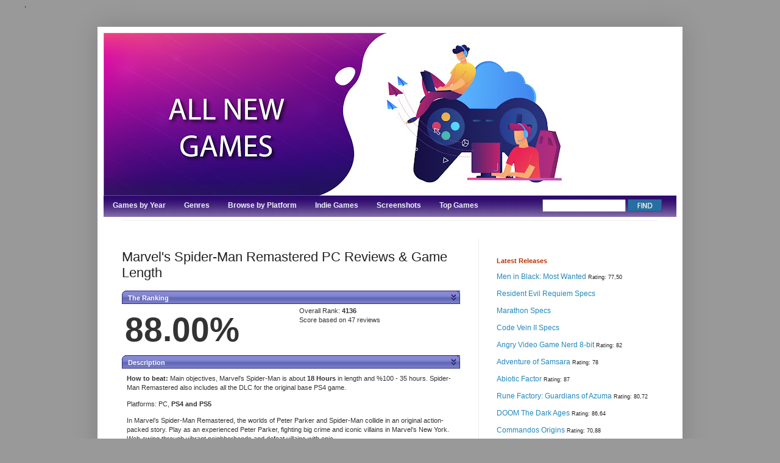

--- FILE ---
content_type: text/html; charset=UTF-8
request_url: https://www.allnewgames.net/2022/08/marvels-spider-man-remastered-pc.html
body_size: 13061
content:
<!DOCTYPE html>
<html class='v2' dir='ltr' lang='en' xmlns='http://www.w3.org/1999/xhtml' xmlns:b='http://www.google.com/2005/gml/b' xmlns:data='http://www.google.com/2005/gml/data' xmlns:expr='http://www.google.com/2005/gml/expr'>
<head>
<link href='https://www.blogger.com/static/v1/widgets/335934321-css_bundle_v2.css' rel='stylesheet' type='text/css'/>
<meta content='width=1100' name='viewport'/>
<meta content='text/html; charset=UTF-8' http-equiv='Content-Type'/>
<meta content='blogger' name='generator'/>
<link href='https://www.allnewgames.net/favicon.ico' rel='icon' type='image/x-icon'/>
<link href='https://www.allnewgames.net/2022/08/marvels-spider-man-remastered-pc.html' rel='canonical'/>
<link rel="alternate" type="application/atom+xml" title="all New Games - Atom" href="https://www.allnewgames.net/feeds/posts/default" />
<link rel="alternate" type="application/rss+xml" title="all New Games - RSS" href="https://www.allnewgames.net/feeds/posts/default?alt=rss" />
<link rel="service.post" type="application/atom+xml" title="all New Games - Atom" href="https://www.blogger.com/feeds/7860858339571615610/posts/default" />

<link rel="alternate" type="application/atom+xml" title="all New Games - Atom" href="https://www.allnewgames.net/feeds/254211757261163058/comments/default" />
<!--Can't find substitution for tag [blog.ieCssRetrofitLinks]-->
<link href='https://blogger.googleusercontent.com/img/b/R29vZ2xl/AVvXsEiGWdPH_TzxUKpYY0VomRuHrBlle2btqWESvAo5QY5I2EG9hBQyjYmTEbgwd5StkZ5veYwdZGVA2Jg9WfwMuQW0h3-aHXK9rj8oHFref8_1CICyvgkCmj1D_U3F9wge4to2klxrbKouKm7QshQXl_KzhtyxFx54fF88KXAkvz6ipOyC40x7H9uP1hLKBA/s320/Marvel&#39;s%20Spider-Man%20Remastered.jpg' rel='image_src'/>
<meta content='https://www.allnewgames.net/2022/08/marvels-spider-man-remastered-pc.html' property='og:url'/>
<meta content='Marvel&#39;s Spider-Man Remastered PC Reviews &amp; Game Length' property='og:title'/>
<meta content='The Ranking 88.00% Overall Rank: 4136 Score based on 47 reviews    Description How to beat:  Main objectives, Marvel&#39;s Spider-Man is about 1...' property='og:description'/>
<meta content='https://blogger.googleusercontent.com/img/b/R29vZ2xl/AVvXsEiGWdPH_TzxUKpYY0VomRuHrBlle2btqWESvAo5QY5I2EG9hBQyjYmTEbgwd5StkZ5veYwdZGVA2Jg9WfwMuQW0h3-aHXK9rj8oHFref8_1CICyvgkCmj1D_U3F9wge4to2klxrbKouKm7QshQXl_KzhtyxFx54fF88KXAkvz6ipOyC40x7H9uP1hLKBA/w1200-h630-p-k-no-nu/Marvel&#39;s%20Spider-Man%20Remastered.jpg' property='og:image'/>
<title>all New Games: Marvel's Spider-Man Remastered PC Reviews & Game Length</title>
,
<META CONTENT='All New Games, Latest Game Reviews, PS, xbox, switch and PC games. We review and provide screenshots for PC-Windows, PS5, Nintendo-Switch, XB Series X and PS4.' NAME='Description'></META>
<style id='page-skin-1' type='text/css'><!--
/*
*/
/* Variable definitions
====================
<Variable name="keycolor" description="Main Color" type="color" default="#66bbdd"/>
<Group description="Page Text" selector="body">
<Variable name="body.font" description="Font" type="font"
default="normal normal 12px Arial, Tahoma, Helvetica, FreeSans, sans-serif"/>
<Variable name="body.text.color" description="Text Color" type="color" default="#222222"/>
</Group>
<Group description="Backgrounds" selector=".body-fauxcolumns-outer">
<Variable name="body.background.color" description="Outer Background" type="color" default="#66bbdd"/>
<Variable name="content.background.color" description="Main Background" type="color" default="#ffffff"/>
<Variable name="header.background.color" description="Header Background" type="color" default="transparent"/>
</Group>
<Group description="Links" selector=".main-outer">
<Variable name="link.color" description="Link Color" type="color" default="#2288bb"/>
<Variable name="link.visited.color" description="Visited Color" type="color" default="#888888"/>
<Variable name="link.hover.color" description="Hover Color" type="color" default="#33aaff"/>
</Group>
<Group description="Blog Title" selector=".header h1">
<Variable name="header.font" description="Font" type="font"
default="normal normal 60px Arial, Tahoma, Helvetica, FreeSans, sans-serif"/>
<Variable name="header.text.color" description="Title Color" type="color" default="#3399bb" />
</Group>
<Group description="Blog Description" selector=".header .description">
<Variable name="description.text.color" description="Description Color" type="color"
default="#777777" />
</Group>
<Group description="Tabs Text" selector=".tabs-inner .widget li a">
<Variable name="tabs.font" description="Font" type="font"
default="normal normal 14px Arial, Tahoma, Helvetica, FreeSans, sans-serif"/>
<Variable name="tabs.text.color" description="Text Color" type="color" default="#999999"/>
<Variable name="tabs.selected.text.color" description="Selected Color" type="color" default="#000000"/>
</Group>
<Group description="Tabs Background" selector=".tabs-outer .PageList">
<Variable name="tabs.background.color" description="Background Color" type="color" default="#f5f5f5"/>
<Variable name="tabs.selected.background.color" description="Selected Color" type="color" default="#eeeeee"/>
</Group>
<Group description="Post Title" selector="h3.post-title, .comments h4">
<Variable name="post.title.font" description="Font" type="font"
default="normal normal 22px Arial, Tahoma, Helvetica, FreeSans, sans-serif"/>
</Group>
<Group description="Date Header" selector=".date-header">
<Variable name="date.header.color" description="Text Color" type="color"
default="#222222"/>
<Variable name="date.header.background.color" description="Background Color" type="color"
default="transparent"/>
<Variable name="date.header.font" description="Text Font" type="font"
default="normal bold 11px Arial, Tahoma, Helvetica, FreeSans, sans-serif"/>
<Variable name="date.header.padding" description="Date Header Padding" type="string" default="inherit"/>
<Variable name="date.header.letterspacing" description="Date Header Letter Spacing" type="string" default="inherit"/>
<Variable name="date.header.margin" description="Date Header Margin" type="string" default="inherit"/>
</Group>
<Group description="Post Footer" selector=".post-footer">
<Variable name="post.footer.text.color" description="Text Color" type="color" default="#666666"/>
<Variable name="post.footer.background.color" description="Background Color" type="color"
default="#f9f9f9"/>
<Variable name="post.footer.border.color" description="Shadow Color" type="color" default="#eeeeee"/>
</Group>
<Group description="Gadgets" selector="h2">
<Variable name="widget.title.font" description="Title Font" type="font"
default="normal bold 11px Arial, Tahoma, Helvetica, FreeSans, sans-serif"/>
<Variable name="widget.title.text.color" description="Title Color" type="color" default="#b33504"/>
<Variable name="widget.alternate.text.color" description="Alternate Color" type="color" default="#b33504"/>
</Group>
<Group description="Images" selector=".main-inner">
<Variable name="image.background.color" description="Background Color" type="color" default="#ffffff"/>
<Variable name="image.border.color" description="Border Color" type="color" default="#eeeeee"/>
<Variable name="image.text.color" description="Caption Text Color" type="color" default="#222222"/>
</Group>
<Group description="Accents" selector=".content-inner">
<Variable name="body.rule.color" description="Separator Line Color" type="color" default="#eeeeee"/>
<Variable name="tabs.border.color" description="Tabs Border Color" type="color" default="#eeeeee"/>
</Group>
<Variable name="body.background" description="Body Background" type="background"
color="#999999" default="$(color) none repeat scroll top left"/>
<Variable name="body.background.override" description="Body Background Override" type="string" default=""/>
<Variable name="body.background.gradient.cap" description="Body Gradient Cap" type="url"
default="url(https://resources.blogblog.com/blogblog/data/1kt/simple/gradients_light.png)"/>
<Variable name="body.background.gradient.tile" description="Body Gradient Tile" type="url"
default="url(https://resources.blogblog.com/blogblog/data/1kt/simple/body_gradient_tile_light.png)"/>
<Variable name="content.background.color.selector" description="Content Background Color Selector" type="string" default=".content-inner"/>
<Variable name="content.padding" description="Content Padding" type="length" default="10px" min="0" max="100px"/>
<Variable name="content.padding.horizontal" description="Content Horizontal Padding" type="length" default="10px" min="0" max="100px"/>
<Variable name="content.shadow.spread" description="Content Shadow Spread" type="length" default="40px" min="0" max="100px"/>
<Variable name="content.shadow.spread.webkit" description="Content Shadow Spread (WebKit)" type="length" default="5px" min="0" max="100px"/>
<Variable name="content.shadow.spread.ie" description="Content Shadow Spread (IE)" type="length" default="10px" min="0" max="100px"/>
<Variable name="main.border.width" description="Main Border Width" type="length" default="0" min="0" max="10px"/>
<Variable name="header.background.gradient" description="Header Gradient" type="url" default="none"/>
<Variable name="header.shadow.offset.left" description="Header Shadow Offset Left" type="length" default="-1px" min="-50px" max="50px"/>
<Variable name="header.shadow.offset.top" description="Header Shadow Offset Top" type="length" default="-1px" min="-50px" max="50px"/>
<Variable name="header.shadow.spread" description="Header Shadow Spread" type="length" default="1px" min="0" max="100px"/>
<Variable name="header.padding" description="Header Padding" type="length" default="30px" min="0" max="100px"/>
<Variable name="header.border.size" description="Header Border Size" type="length" default="1px" min="0" max="10px"/>
<Variable name="header.bottom.border.size" description="Header Bottom Border Size" type="length" default="1px" min="0" max="10px"/>
<Variable name="header.border.horizontalsize" description="Header Horizontal Border Size" type="length" default="0" min="0" max="10px"/>
<Variable name="description.text.size" description="Description Text Size" type="string" default="140%"/>
<Variable name="tabs.margin.top" description="Tabs Margin Top" type="length" default="0" min="0" max="100px"/>
<Variable name="tabs.margin.side" description="Tabs Side Margin" type="length" default="30px" min="0" max="100px"/>
<Variable name="tabs.background.gradient" description="Tabs Background Gradient" type="url"
default="url(https://resources.blogblog.com/blogblog/data/1kt/simple/gradients_light.png)"/>
<Variable name="tabs.border.width" description="Tabs Border Width" type="length" default="1px" min="0" max="10px"/>
<Variable name="tabs.bevel.border.width" description="Tabs Bevel Border Width" type="length" default="1px" min="0" max="10px"/>
<Variable name="post.margin.bottom" description="Post Bottom Margin" type="length" default="25px" min="0" max="100px"/>
<Variable name="image.border.small.size" description="Image Border Small Size" type="length" default="2px" min="0" max="10px"/>
<Variable name="image.border.large.size" description="Image Border Large Size" type="length" default="5px" min="0" max="10px"/>
<Variable name="page.width.selector" description="Page Width Selector" type="string" default=".region-inner"/>
<Variable name="page.width" description="Page Width" type="string" default="auto"/>
<Variable name="main.section.margin" description="Main Section Margin" type="length" default="15px" min="0" max="100px"/>
<Variable name="main.padding" description="Main Padding" type="length" default="15px" min="0" max="100px"/>
<Variable name="main.padding.top" description="Main Padding Top" type="length" default="30px" min="0" max="100px"/>
<Variable name="main.padding.bottom" description="Main Padding Bottom" type="length" default="30px" min="0" max="100px"/>
<Variable name="paging.background"
color="#ffffff"
description="Background of blog paging area" type="background"
default="transparent none no-repeat scroll top center"/>
<Variable name="footer.bevel" description="Bevel border length of footer" type="length" default="0" min="0" max="10px"/>
<Variable name="mobile.background.overlay" description="Mobile Background Overlay" type="string"
default="transparent none repeat scroll top left"/>
<Variable name="mobile.background.size" description="Mobile Background Size" type="string" default="auto"/>
<Variable name="mobile.button.color" description="Mobile Button Color" type="color" default="#ffffff" />
<Variable name="startSide" description="Side where text starts in blog language" type="automatic" default="left"/>
<Variable name="endSide" description="Side where text ends in blog language" type="automatic" default="right"/>
*/
/* Content
----------------------------------------------- */
body {
font: normal normal 12px Arial, Tahoma, Helvetica, FreeSans, sans-serif;
color: #222222;
background: #999999 none repeat scroll top left;
padding: 0 40px 40px 40px;
}
html body .region-inner {
min-width: 0;
max-width: 100%;
width: auto;
}
h2 {
font-size: 22px;
}
a:link {
text-decoration:none;
color: #2288bb;
}
a:visited {
text-decoration:none;
color: #888888;
}
a:hover {
text-decoration:underline;
color: #33aaff;
}
.body-fauxcolumn-outer .fauxcolumn-inner {
background: transparent none repeat scroll top left;
_background-image: none;
}
.body-fauxcolumn-outer .cap-top {
position: absolute;
z-index: 1;
height: 400px;
width: 100%;
}
.body-fauxcolumn-outer .cap-top .cap-left {
width: 100%;
background: transparent none repeat-x scroll top left;
_background-image: none;
}
.content-outer {
-moz-box-shadow: 0 0 40px rgba(0, 0, 0, .15);
-webkit-box-shadow: 0 0 5px rgba(0, 0, 0, .15);
-goog-ms-box-shadow: 0 0 10px #333333;
box-shadow: 0 0 40px rgba(0, 0, 0, .15);
margin-bottom: 1px;
}
.content-inner {
padding: 10px 10px;
}
.content-inner {
background-color: #ffffff;
}
/* Header
----------------------------------------------- */
.header-outer {
background: transparent none repeat-x scroll 0 -400px;
_background-image: none;
}
.Header h1 {
font: normal normal 60px Arial, Tahoma, Helvetica, FreeSans, sans-serif;
color: #3399bb;
text-shadow: -1px -1px 1px rgba(0, 0, 0, .2);
}
.Header h1 a {
color: #3399bb;
}
.Header .description {
font-size: 140%;
color: #777777;
}
.header-inner .Header .titlewrapper {
padding: 22px 30px;
}
.header-inner .Header .descriptionwrapper {
padding: 0 30px;
}
/* Tabs
----------------------------------------------- */
.tabs-inner .section:first-child {
border-top: 1px solid #eeeeee;
}
.tabs-inner .section:first-child ul {
margin-top: -1px;
border-top: 1px solid #eeeeee;
border-left: 0 solid #eeeeee;
border-right: 0 solid #eeeeee;
}
.tabs-inner .widget ul {
background: #f5f5f5 url(https://resources.blogblog.com/blogblog/data/1kt/simple/gradients_light.png) repeat-x scroll 0 -800px;
_background-image: none;
border-bottom: 1px solid #eeeeee;
margin-top: 0;
margin-left: -30px;
margin-right: -30px;
}
.tabs-inner .widget li a {
display: inline-block;
padding: .6em 1em;
font: normal normal 14px Arial, Tahoma, Helvetica, FreeSans, sans-serif;
color: #999999;
border-left: 1px solid #ffffff;
border-right: 1px solid #eeeeee;
}
.tabs-inner .widget li:first-child a {
border-left: none;
}
.tabs-inner .widget li.selected a, .tabs-inner .widget li a:hover {
color: #000000;
background-color: #eeeeee;
text-decoration: none;
}
/* Columns
----------------------------------------------- */
.main-outer {
border-top: 0 solid #eeeeee;
}
.fauxcolumn-left-outer .fauxcolumn-inner {
border-right: 1px solid #eeeeee;
}
.fauxcolumn-right-outer .fauxcolumn-inner {
border-left: 1px solid #eeeeee;
}
/* Headings
----------------------------------------------- */
div.widget > h2,
div.widget h2.title {
margin: 0 0 1em 0;
font: normal bold 11px Arial, Tahoma, Helvetica, FreeSans, sans-serif;
color: #b33504;
}
/* Widgets
----------------------------------------------- */
.widget .zippy {
color: #999999;
text-shadow: 2px 2px 1px rgba(0, 0, 0, .1);
}
.widget .popular-posts ul {
list-style: none;
}
/* Posts
----------------------------------------------- */
h2.date-header {
font: normal bold 11px Arial, Tahoma, Helvetica, FreeSans, sans-serif;
}
.date-header span {
background-color: transparent;
color: #222222;
padding: inherit;
letter-spacing: inherit;
margin: inherit;
}
.main-inner {
padding-top: 30px;
padding-bottom: 30px;
}
.main-inner .column-center-inner {
padding: 0 15px;
}
.main-inner .column-center-inner .section {
margin: 0 15px;
}
.post {
margin: 0 0 25px 0;
}
h3.post-title, .comments h4 {
font: normal normal 22px Arial, Tahoma, Helvetica, FreeSans, sans-serif;
margin: .75em 0 0;
}
.post-body {
font-size: 110%;
line-height: 1.4;
position: relative;
}
.post-body img, .post-body .tr-caption-container, .Profile img, .Image img,
.BlogList .item-thumbnail img {
padding: 2px;
background: #ffffff;
border: 1px solid #eeeeee;
-moz-box-shadow: 1px 1px 5px rgba(0, 0, 0, .1);
-webkit-box-shadow: 1px 1px 5px rgba(0, 0, 0, .1);
box-shadow: 1px 1px 5px rgba(0, 0, 0, .1);
}
.post-body img, .post-body .tr-caption-container {
padding: 5px;
}
.post-body .tr-caption-container {
color: #222222;
}
.post-body .tr-caption-container img {
padding: 0;
background: transparent;
border: none;
-moz-box-shadow: 0 0 0 rgba(0, 0, 0, .1);
-webkit-box-shadow: 0 0 0 rgba(0, 0, 0, .1);
box-shadow: 0 0 0 rgba(0, 0, 0, .1);
}
.post-header {
margin: 0 0 1.5em;
line-height: 1.6;
font-size: 90%;
}
.post-footer {
margin: 20px -2px 0;
padding: 5px 10px;
color: #666666;
background-color: #f9f9f9;
border-bottom: 1px solid #eeeeee;
line-height: 1.6;
font-size: 90%;
}
#comments .comment-author {
padding-top: 1.5em;
border-top: 1px solid #eeeeee;
background-position: 0 1.5em;
}
#comments .comment-author:first-child {
padding-top: 0;
border-top: none;
}
.avatar-image-container {
margin: .2em 0 0;
}
#comments .avatar-image-container img {
border: 1px solid #eeeeee;
}
/* Comments
----------------------------------------------- */
.comments .comments-content .icon.blog-author {
background-repeat: no-repeat;
background-image: url([data-uri]);
}
.comments .comments-content .loadmore a {
border-top: 1px solid #999999;
border-bottom: 1px solid #999999;
}
.comments .comment-thread.inline-thread {
background-color: #f9f9f9;
}
.comments .continue {
border-top: 2px solid #999999;
}
/* Accents
---------------------------------------------- */
.section-columns td.columns-cell {
border-left: 1px solid #eeeeee;
}
.blog-pager {
background: transparent none no-repeat scroll top center;
}
.blog-pager-older-link, .home-link,
.blog-pager-newer-link {
background-color: #ffffff;
padding: 5px;
}
.footer-outer {
border-top: 0 dashed #bbbbbb;
}
/* Mobile
----------------------------------------------- */
body.mobile  {
background-size: auto;
}
.mobile .body-fauxcolumn-outer {
background: transparent none repeat scroll top left;
}
.mobile .body-fauxcolumn-outer .cap-top {
background-size: 100% auto;
}
.mobile .content-outer {
-webkit-box-shadow: 0 0 3px rgba(0, 0, 0, .15);
box-shadow: 0 0 3px rgba(0, 0, 0, .15);
}
.mobile .tabs-inner .widget ul {
margin-left: 0;
margin-right: 0;
}
.mobile .post {
margin: 0;
}
.mobile .main-inner .column-center-inner .section {
margin: 0;
}
.mobile .date-header span {
padding: 0.1em 10px;
margin: 0 -10px;
}
.mobile h3.post-title {
margin: 0;
}
.mobile .blog-pager {
background: transparent none no-repeat scroll top center;
}
.mobile .footer-outer {
border-top: none;
}
.mobile .main-inner, .mobile .footer-inner {
background-color: #ffffff;
}
.mobile-index-contents {
color: #222222;
}
.mobile-link-button {
background-color: #2288bb;
}
.mobile-link-button a:link, .mobile-link-button a:visited {
color: #ffffff;
}
.mobile .tabs-inner .section:first-child {
border-top: none;
}
.mobile .tabs-inner .PageList .widget-content {
background-color: #eeeeee;
color: #000000;
border-top: 1px solid #eeeeee;
border-bottom: 1px solid #eeeeee;
}
.mobile .tabs-inner .PageList .widget-content .pagelist-arrow {
border-left: 1px solid #eeeeee;
}
#NavbarMenu {
background: #555 url(https://blogger.googleusercontent.com/img/a/AVvXsEhc0AyB64P9PQU2V4ij7rRExqbkfz4vxGbJ9IuijQbCQfugQ5eESaWNWIBCbqfhhqE2EIWYeMZE5K2G40H4kiRf0KddUxZGcwF5Mot9xoEwoqTuWz0lLxrxkPIy5Izh8VQfPaIq1OoM_0QFg_z1zmPZ9T8kjS9vxJ7trpHkcH2d4-WE5WddkImna_HX0w);
width: 940px;
height: 35px;
font-size: 12px;
font-family: Arial, Tahoma, Verdana;
color: #FFF;
font-weight: bold;
margin:0 0px 5px;
padding: 0;
}
#NavbarMenuleft {
width: 700px;
float: left;
margin: 0;
padding: 0;
}
#NavbarMenuright {
width: 220px;
font-size: 11px;
float: right;
margin: 0;
padding: 6px 0 0;
}
#nav {
margin: 0;
padding: 0;
}
#nav ul {
float: left;
list-style: none;
margin: 0;
padding: 0;
}
#nav li {
list-style: none;
margin: 0;
padding: 0;
}
#nav li a, #nav li a:link, #nav li a:visited {
color: #eff3ff;
display: block;
font-size: 12px;
font-family: Arial, Arial;
font-weight: bold;
margin: 0;
padding: 9px 15px 8px;
}
#nav li a:hover, #nav li a:active {
background: #555;
color: #FFF;
margin: 0;
padding: 9px 15px 8px;
text-decoration: none;
}
#nav li li a, #nav li li a:link, #nav li li a:visited {
background: #555;
width: 150px;
color: #FFF;
font-size: 14px;
font-family: Georgia, Times New Roman;
font-weight: normal;
text-transform: lowercase;
float: none;
margin: 0;
padding: 7px 10px;
border-bottom: 1px solid #FFF;
border-left: 1px solid #FFF;
border-right: 1px solid #FFF;
}
#nav li li a:hover, #nav li li a:active {
background: #777;
color: #FFF;
padding: 7px 10px;
}
#nav li {
float: left;
padding: 0;
}
#nav li ul {
z-index: 9999;
position: absolute;
left: -999em;
height: auto;
width: 170px;
margin: 0;
padding: 0;
}
#nav li ul a {
width: 140px;
}
#nav li ul ul {
margin: -32px 0 0 171px;
}
#nav li:hover ul ul, #nav li:hover ul ul ul, #nav li.sfhover ul ul, #nav li.sfhover ul ul ul {
left: -999em;
}
#nav li:hover ul, #nav li li:hover ul, #nav li li li:hover ul, #nav li.sfhover ul, #nav li li.sfhover ul, #nav li li li.sfhover ul {
left: auto;
}
#nav li:hover, #nav li.sfhover {
position: static;
}
#ContactForm1 {
display : none;
}
<!-- SAYFA NUMARALARI BURADA -->
<!-- SAYFA NUMARALARI BURADA -->

--></style>
<style id='template-skin-1' type='text/css'><!--
body {
min-width: 960px;
}
.content-outer, .content-fauxcolumn-outer, .region-inner {
min-width: 960px;
max-width: 960px;
_width: 960px;
}
.main-inner .columns {
padding-left: 0;
padding-right: 325px;
}
.main-inner .fauxcolumn-center-outer {
left: 0;
right: 325px;
/* IE6 does not respect left and right together */
_width: expression(this.parentNode.offsetWidth -
parseInt("0") -
parseInt("325px") + 'px');
}
.main-inner .fauxcolumn-left-outer {
width: 0;
}
.main-inner .fauxcolumn-right-outer {
width: 325px;
}
.main-inner .column-left-outer {
width: 0;
right: 100%;
margin-left: -0;
}
.main-inner .column-right-outer {
width: 325px;
margin-right: -325px;
}
#layout {
min-width: 0;
}
#layout .content-outer {
min-width: 0;
width: 800px;
}
#layout .region-inner {
min-width: 0;
width: auto;
}
body#layout div.add_widget {
padding: 8px;
}
body#layout div.add_widget a {
margin-left: 32px;
}
--></style>
<style>#attribution1{display:none}</style>
<style>#contactform1{display:none}</style>
<style>#contactform2{display:none}</style>
<script async='async' crossorigin='anonymous' src='https://pagead2.googlesyndication.com/pagead/js/adsbygoogle.js?client=ca-pub-2900608053363019'></script>
<link href='https://www.blogger.com/dyn-css/authorization.css?targetBlogID=7860858339571615610&amp;zx=20301afe-8904-4010-aba5-705e687cf3c1' media='none' onload='if(media!=&#39;all&#39;)media=&#39;all&#39;' rel='stylesheet'/><noscript><link href='https://www.blogger.com/dyn-css/authorization.css?targetBlogID=7860858339571615610&amp;zx=20301afe-8904-4010-aba5-705e687cf3c1' rel='stylesheet'/></noscript>
<meta name='google-adsense-platform-account' content='ca-host-pub-1556223355139109'/>
<meta name='google-adsense-platform-domain' content='blogspot.com'/>

<!-- data-ad-client=ca-pub-2900608053363019 -->

</head>
<body class='loading'>
<div class='navbar no-items section' id='navbar' name='Navbar'>
</div>
<div class='body-fauxcolumns'>
<div class='fauxcolumn-outer body-fauxcolumn-outer'>
<div class='cap-top'>
<div class='cap-left'></div>
<div class='cap-right'></div>
</div>
<div class='fauxborder-left'>
<div class='fauxborder-right'></div>
<div class='fauxcolumn-inner'>
</div>
</div>
<div class='cap-bottom'>
<div class='cap-left'></div>
<div class='cap-right'></div>
</div>
</div>
</div>
<div class='content'>
<div class='content-fauxcolumns'>
<div class='fauxcolumn-outer content-fauxcolumn-outer'>
<div class='cap-top'>
<div class='cap-left'></div>
<div class='cap-right'></div>
</div>
<div class='fauxborder-left'>
<div class='fauxborder-right'></div>
<div class='fauxcolumn-inner'>
</div>
</div>
<div class='cap-bottom'>
<div class='cap-left'></div>
<div class='cap-right'></div>
</div>
</div>
</div>
<div class='content-outer'>
<div class='content-cap-top cap-top'>
<div class='cap-left'></div>
<div class='cap-right'></div>
</div>
<div class='fauxborder-left content-fauxborder-left'>
<div class='fauxborder-right content-fauxborder-right'></div>
<div class='content-inner'>
<header>
<div class='header-outer'>
<div class='header-cap-top cap-top'>
<div class='cap-left'></div>
<div class='cap-right'></div>
</div>
<div class='fauxborder-left header-fauxborder-left'>
<div class='fauxborder-right header-fauxborder-right'></div>
<div class='region-inner header-inner'>
<div class='header section' id='header' name='Header'><div class='widget Header' data-version='1' id='Header1'>
<div id='header-inner'>
<a href='https://www.allnewgames.net/' style='display: block'>
<img alt='all New Games' height='267px; ' id='Header1_headerimg' src='https://blogger.googleusercontent.com/img/a/AVvXsEjPWcIWmI-78rjcDpt3Q8ze-oJB5DMtSnKgNLhRq8EyY_fELq2K40urRLjaC6Z_BFX15KO65oeIU4j8ycYvxj0AHwThK7Brx5V19prE4zUthjkX6Jg0a2ERFTdNG61qMyhSRwV8510pbnqs11JjQ_qT5cRR02s_CVUjgqM1HEdKAoRy5jc7KMSuhphgKg=s752' style='display: block' width='752px; '/>
</a>
</div>
</div></div>
</div>
</div>
<div class='header-cap-bottom cap-bottom'>
<div class='cap-left'></div>
<div class='cap-right'></div>
</div>
</div>
</header>
<div class='tabs-outer'>
<div class='tabs-cap-top cap-top'>
<div class='cap-left'></div>
<div class='cap-right'></div>
</div>
<div id='NavbarMenu'>
<div id='NavbarMenuleft'>
<ul id='nav'>
<li>
<a href='https://www.allnewgames.net'>Games by Year</a>
<ul>
<li><a href='https://www.allnewgames.net/search/label/2026%20games'>2026</a></li>
<li><a href='https://www.allnewgames.net/search/label/2025%20games'>2025</a></li>
<li><a href='https://www.allnewgames.net/search/label/2024%20games'>2024</a></li>
<li><a href='https://www.allnewgames.net/search/label/2023%20games'>2023</a></li>
<li><a href='https://www.allnewgames.net/search/label/2022%20games'>2022</a></li>
<li><a href='https://www.allnewgames.net/search/label/2021%20games'>2021</a></li>
<li><a href='https://www.allnewgames.net/search/label/2020%20games'>2020</a></li>
</ul>
</li>
<li>
<a href='https://www.allnewgames.net'>Genres</a>
<ul>
<li><a href='http://www.allnewgames.net/search/label/action'>Action</a></li>
<li><a href='http://www.allnewgames.net/search/label/adventure'>Adventure</a></li>
<li><a href='http://www.allnewgames.net/search/label/rpg'>RPG</a></li>
<li><a href='http://www.allnewgames.net/search/label/strategy'>Strategy</a></li>
<li><a href='http://www.allnewgames.net/search/label/shooter'>Shooter</a></li>
<li><a href='http://www.allnewgames.net/search/label/racing'>Racing</a></li>
<li><a href='http://www.allnewgames.net/search/label/puzzle'>Puzzle</a></li>
<li><a href='http://www.allnewgames.net/search/label/simulation'>Simulation</a></li>
<li><a href='http://www.allnewgames.net/search/label/platformer'>Platformer</a></li>
<li><a href='http://www.allnewgames.net/search/label/sports'>Sports</a></li>
<li><a href='http://www.allnewgames.net/search/label/horror'>Horror</a></li>
<li><a href='http://www.allnewgames.net/search/label/fighting'>Fighting</a></li>
</ul>
</li>
<li>
<a href='https://www.allnewgames.net'>Browse by Platform</a>
<ul>
<li><a href='http://www.allnewgames.net/search/label/metaquest'>Meta Quest</a></li>
<li><a href='http://www.allnewgames.net/search/label/pc'>PC</a></li>
<li><a href='http://www.allnewgames.net/search/label/switch'>Switch</a></li>
<li><a href='http://www.allnewgames.net/search/label/ps5'>PS5</a></li>
<li><a href='http://www.allnewgames.net/search/label/xbx'>XB Series X</a></li>
</ul>
</li>
<li><a href='https://www.allnewgames.net/search/label/indie'>Indie Games</a></li>
<li><a href='https://www.allnewgames.net/search/label/screenshots'>Screenshots</a></li>
<li><a href='https://www.allnewgames.net/search/label/topten'>Top Games</a></li>
</ul>
</div>
<div id='NavbarMenuright'>
<form action='http://www.allnewgames.net/search' id='searchthis' method='get' style='display:inline;'>
<input id='b-query' maxlength='255' name='q' size='15' type='text'/>
<input align='top' id='b-searchbtn' src='https://blogger.googleusercontent.com/img/b/R29vZ2xl/AVvXsEggz5QkfJq3f7fPuqCb28oYHXq3LNF5vQmhobz29-JnbVQasGF5WBm38tegsTjgAQgLH6AGM_48kneaciDKGLU4hfFs9LhfLts_pnmBfjYR_ZKfHo6ZfXRrCSzmGVcgMe4XWmVdAo2twgrd/s320/GO.jpg' type='image'/>
</form>
</div>
</div>
<div class='fauxborder-left tabs-fauxborder-left'>
<div class='fauxborder-right tabs-fauxborder-right'></div>
<div class='region-inner tabs-inner'>
<div class='tabs no-items section' id='crosscol' name='Cross-Column'></div>
<div class='tabs no-items section' id='crosscol-overflow' name='Cross-Column 2'></div>
</div>
</div>
<div class='tabs-cap-bottom cap-bottom'>
<div class='cap-left'></div>
<div class='cap-right'></div>
</div>
</div>
<div class='main-outer'>
<div class='main-cap-top cap-top'>
<div class='cap-left'></div>
<div class='cap-right'></div>
</div>
<div class='fauxborder-left main-fauxborder-left'>
<div class='fauxborder-right main-fauxborder-right'></div>
<div class='region-inner main-inner'>
<div class='columns fauxcolumns'>
<div class='fauxcolumn-outer fauxcolumn-center-outer'>
<div class='cap-top'>
<div class='cap-left'></div>
<div class='cap-right'></div>
</div>
<div class='fauxborder-left'>
<div class='fauxborder-right'></div>
<div class='fauxcolumn-inner'>
</div>
</div>
<div class='cap-bottom'>
<div class='cap-left'></div>
<div class='cap-right'></div>
</div>
</div>
<div class='fauxcolumn-outer fauxcolumn-left-outer'>
<div class='cap-top'>
<div class='cap-left'></div>
<div class='cap-right'></div>
</div>
<div class='fauxborder-left'>
<div class='fauxborder-right'></div>
<div class='fauxcolumn-inner'>
</div>
</div>
<div class='cap-bottom'>
<div class='cap-left'></div>
<div class='cap-right'></div>
</div>
</div>
<div class='fauxcolumn-outer fauxcolumn-right-outer'>
<div class='cap-top'>
<div class='cap-left'></div>
<div class='cap-right'></div>
</div>
<div class='fauxborder-left'>
<div class='fauxborder-right'></div>
<div class='fauxcolumn-inner'>
</div>
</div>
<div class='cap-bottom'>
<div class='cap-left'></div>
<div class='cap-right'></div>
</div>
</div>
<!-- corrects IE6 width calculation -->
<div class='columns-inner'>
<div class='column-center-outer'>
<div class='column-center-inner'>
<div class='main section' id='main' name='Main'><div class='widget Blog' data-version='1' id='Blog1'>
<div class='blog-posts hfeed'>

          <div class="date-outer">
        

          <div class="date-posts">
        
<div class='post-outer'>
<div class='post hentry uncustomized-post-template' itemprop='blogPost' itemscope='itemscope' itemtype='http://schema.org/BlogPosting'>
<meta content='https://blogger.googleusercontent.com/img/b/R29vZ2xl/AVvXsEiGWdPH_TzxUKpYY0VomRuHrBlle2btqWESvAo5QY5I2EG9hBQyjYmTEbgwd5StkZ5veYwdZGVA2Jg9WfwMuQW0h3-aHXK9rj8oHFref8_1CICyvgkCmj1D_U3F9wge4to2klxrbKouKm7QshQXl_KzhtyxFx54fF88KXAkvz6ipOyC40x7H9uP1hLKBA/s320/Marvel&#39;s%20Spider-Man%20Remastered.jpg' itemprop='image_url'/>
<meta content='7860858339571615610' itemprop='blogId'/>
<meta content='254211757261163058' itemprop='postId'/>
<a name='254211757261163058'></a>
<h3 class='post-title entry-title' itemprop='name'>
Marvel's Spider-Man Remastered PC Reviews & Game Length
</h3>
<div class='post-header'>
<div class='post-header-line-1'></div>
</div>
<div class='post-body entry-content' id='post-body-254211757261163058' itemprop='description articleBody'>
<div class="head" style="background-attachment: initial; background-clip: initial; background-color: white; background-origin: initial; background-position: 0% 0%; background-repeat: no-repeat; background-size: initial; background: url(&quot;https://blogger.googleusercontent.com/img/b/R29vZ2xl/AVvXsEjIeEJUM4yjnIguOzfWaRbeSBRwYrrzglLwbbu5pfo5agtWAfAFYzSgQYfxt3eDTWlAGVmNxcgYZ7REWTgV7-S8s3UYsWApdPojVPbma080bIHh8WKyZPE4MWc96vnchDEY6Alh9RabWUuw/s1600/head_bg.gif&quot;) left top no-repeat rgb(255, 255, 255); border: medium none; color: white; font-family: arial, helvetica, sans-serif; font-size: 11px; margin: 0px; padding: 0px;"><h1 style="background-attachment: initial; background-clip: initial; background-image: url(&quot;https://blogger.googleusercontent.com/img/b/R29vZ2xl/AVvXsEjIeEJUM4yjnIguOzfWaRbeSBRwYrrzglLwbbu5pfo5agtWAfAFYzSgQYfxt3eDTWlAGVmNxcgYZ7REWTgV7-S8s3UYsWApdPojVPbma080bIHh8WKyZPE4MWc96vnchDEY6Alh9RabWUuw/s1600/head_bg.gif&quot;); background-origin: initial; background-position: 100% 0%; background-repeat: no-repeat; background-size: initial; border: medium none; font-size: 11px; margin: 0px 0px 0px 10px; padding: 5px 10px 3px 0px;">The Ranking</h1></div><div class="body" style="background-color: white; color: #333333; font-family: arial, helvetica, sans-serif; font-size: 11px; margin: 0px; padding: 0px;"><table style="border-collapse: collapse; empty-cells: show; table-layout: fixed; width: 573px;"><tbody><tr><td style="padding: 3px 5px; vertical-align: top;"><span style="font-size: 55px;"><b>88.00%</b></span></td><td style="padding: 3px 5px; vertical-align: top;">Overall Rank: <b>4136</b><br />Score based on&nbsp;47 reviews</td></tr></tbody></table></div>


<div class="head" style="background-attachment: initial; background-clip: initial; background-color: white; background-origin: initial; background-position: 0% 0%; background-repeat: no-repeat; background-size: initial; background: url(&quot;https://blogger.googleusercontent.com/img/b/R29vZ2xl/AVvXsEjIeEJUM4yjnIguOzfWaRbeSBRwYrrzglLwbbu5pfo5agtWAfAFYzSgQYfxt3eDTWlAGVmNxcgYZ7REWTgV7-S8s3UYsWApdPojVPbma080bIHh8WKyZPE4MWc96vnchDEY6Alh9RabWUuw/s1600/head_bg.gif&quot;) left top no-repeat rgb(255, 255, 255); border: medium none; color: white; font-family: arial, helvetica, sans-serif; font-size: 11px; margin: 0px; padding: 0px;"><h1 style="background-attachment: initial; background-clip: initial; background-image: url(&quot;https://blogger.googleusercontent.com/img/b/R29vZ2xl/AVvXsEjIeEJUM4yjnIguOzfWaRbeSBRwYrrzglLwbbu5pfo5agtWAfAFYzSgQYfxt3eDTWlAGVmNxcgYZ7REWTgV7-S8s3UYsWApdPojVPbma080bIHh8WKyZPE4MWc96vnchDEY6Alh9RabWUuw/s1600/head_bg.gif&quot;); background-origin: initial; background-position: 100% 0%; background-repeat: no-repeat; background-size: initial; border: medium none; font-size: 11px; margin: 0px 0px 0px 10px; padding: 5px 10px 3px 0px;">Description</h1></div><div class="body" style="background-color: white; color: #333333; font-family: arial, helvetica, sans-serif; font-size: 11px; margin: 0px; padding: 0px;"><div class="details" style="margin: 0px; padding: 8px 8px 4px;"><b>How to beat:</b> Main objectives, Marvel's Spider-Man is about <b>18 Hours</b> in length and %100 - 35 hours. Spider-Man Remastered also includes all the DLC for the original base PS4 game.</div><div class="details" style="margin: 0px; padding: 8px 8px 4px;">Platforms: PC, <b>PS4 and PS5</b></div><div class="details" style="margin: 0px; padding: 8px 8px 4px;"><div class="separator" style="clear: both; text-align: center;"></div>In Marvel&#8217;s Spider-Man Remastered, the worlds of Peter Parker and Spider-Man collide in an original action-packed story. Play as an experienced Peter Parker, fighting big crime and iconic villains in Marvel&#8217;s New York. Web-swing through vibrant neighborhoods and defeat villains with epic</div><div class="details" style="margin: 0px; padding: 8px 8px 4px;"><div class="separator" style="clear: both; text-align: center;"><a href="https://blogger.googleusercontent.com/img/b/R29vZ2xl/AVvXsEiGWdPH_TzxUKpYY0VomRuHrBlle2btqWESvAo5QY5I2EG9hBQyjYmTEbgwd5StkZ5veYwdZGVA2Jg9WfwMuQW0h3-aHXK9rj8oHFref8_1CICyvgkCmj1D_U3F9wge4to2klxrbKouKm7QshQXl_KzhtyxFx54fF88KXAkvz6ipOyC40x7H9uP1hLKBA/s460/Marvel&#39;s%20Spider-Man%20Remastered.jpg" style="margin-left: 1em; margin-right: 1em;"><img border="0" data-original-height="215" data-original-width="460" height="150" src="https://blogger.googleusercontent.com/img/b/R29vZ2xl/AVvXsEiGWdPH_TzxUKpYY0VomRuHrBlle2btqWESvAo5QY5I2EG9hBQyjYmTEbgwd5StkZ5veYwdZGVA2Jg9WfwMuQW0h3-aHXK9rj8oHFref8_1CICyvgkCmj1D_U3F9wge4to2klxrbKouKm7QshQXl_KzhtyxFx54fF88KXAkvz6ipOyC40x7H9uP1hLKBA/s320/Marvel&#39;s%20Spider-Man%20Remastered.jpg" width="320" /></a></div><div class="separator" style="clear: both; text-align: center;"><b>Release Date: Aug 12, 2022</b></div></div><div class="details" style="margin: 0px; padding: 0px;"><div class="separator" style="clear: both; text-align: center;"></div></div></div><a name="more"></a><br />
  
<div style="margin: 0px; padding: 0px; text-align: center;"><b></b></div><div style="margin: 0px; padding: 0px; text-align: center;"><b></b></div><table class="release" style="background-color: white; color: #333333; empty-cells: show; font-family: arial, helvetica, sans-serif; font-size: 11px; table-layout: fixed; width: 573px;"><thead><tr><th style="background: none 0% 0% repeat scroll rgb(99, 106, 182); color: white; font-size: 12px; font-weight: normal; padding: 2px 5px; text-align: left; vertical-align: middle;">Site</th><th style="background: none 0% 0% repeat scroll rgb(99, 106, 182); color: white; font-size: 12px; font-weight: normal; padding: 2px 5px; text-align: left; vertical-align: middle;">Date</th><th style="background: none 0% 0% repeat scroll rgb(99, 106, 182); color: white; font-size: 12px; font-weight: normal; padding: 2px 5px; text-align: left; vertical-align: middle;">Type</th><th style="background: none 0% 0% repeat scroll rgb(99, 106, 182); color: white; font-size: 12px; font-weight: normal; padding: 2px 5px; text-align: left; vertical-align: middle;">Rating</th></tr></thead><tbody>
  
  <tr><td style="padding: 3px 5px; vertical-align: middle;">IGN</td><td style="padding: 3px 5px; vertical-align: middle;">08/10/22</td><td style="padding: 3px 5px; vertical-align: middle;">Review&nbsp;</td><td style="padding: 3px 5px; vertical-align: middle;">10 out of 10</td></tr><tr class="even"><td style="background: none 0% 0% repeat scroll rgb(238, 238, 238); padding: 3px 5px; vertical-align: middle;">Digital Chumps</td><td style="background: none 0% 0% repeat scroll rgb(238, 238, 238); padding: 3px 5px; vertical-align: middle;"><span style="background-color: white;">08/10/22</span></td><td style="background: none 0% 0% repeat scroll rgb(238, 238, 238); padding: 3px 5px; vertical-align: middle;">Review&nbsp;</td><td style="background: none 0% 0% repeat scroll rgb(238, 238, 238); padding: 3px 5px; vertical-align: middle;">9,8 out of 10</td></tr><tr><td style="padding: 3px 5px; vertical-align: middle;">GameSpew</td><td style="padding: 3px 5px; vertical-align: middle;">08/10/22</td><td style="padding: 3px 5px; vertical-align: middle;">Review&nbsp;</td><td style="padding: 3px 5px; vertical-align: middle;">9 out of 10</td></tr>
  
  <tr class="even"><td style="background: none 0% 0% repeat scroll rgb(238, 238, 238); padding: 3px 5px; vertical-align: middle;">PC Games</td><td style="background: none 0% 0% repeat scroll rgb(238, 238, 238); padding: 3px 5px; vertical-align: middle;"><span style="background-color: white;">08/10/22</span></td><td style="background: none 0% 0% repeat scroll rgb(238, 238, 238); padding: 3px 5px; vertical-align: middle;">Review&nbsp;</td><td style="background: none 0% 0% repeat scroll rgb(238, 238, 238); padding: 3px 5px; vertical-align: middle;">9 out of 10</td></tr><tr><td style="padding: 3px 5px; vertical-align: middle;">Hardcore Gamer</td><td style="padding: 3px 5px; vertical-align: middle;">08/10/22</td><td style="padding: 3px 5px; vertical-align: middle;">Review&nbsp;</td><td style="padding: 3px 5px; vertical-align: middle;">9 out of 10</td></tr>
  
  <tr class="even"><td style="background: none 0% 0% repeat scroll rgb(238, 238, 238); padding: 3px 5px; vertical-align: middle;">GameSpot</td><td style="background: none 0% 0% repeat scroll rgb(238, 238, 238); padding: 3px 5px; vertical-align: middle;"><span style="background-color: white;">08/10/22</span></td><td style="background: none 0% 0% repeat scroll rgb(238, 238, 238); padding: 3px 5px; vertical-align: middle;">Review&nbsp;</td><td style="background: none 0% 0% repeat scroll rgb(238, 238, 238); padding: 3px 5px; vertical-align: middle;">9 out of 10</td></tr><tr><td style="padding: 3px 5px; vertical-align: middle;">PC Invasion</td><td style="padding: 3px 5px; vertical-align: middle;">08/10/22</td><td style="padding: 3px 5px; vertical-align: middle;">Review&nbsp;</td><td style="padding: 3px 5px; vertical-align: middle;">8,5 out of 10</td></tr>
  
  <tr class="even"><td style="background: none 0% 0% repeat scroll rgb(238, 238, 238); padding: 3px 5px; vertical-align: middle;">TheGamer</td><td style="background: none 0% 0% repeat scroll rgb(238, 238, 238); padding: 3px 5px; vertical-align: middle;"><span style="background-color: white;">08/10/22</span></td><td style="background: none 0% 0% repeat scroll rgb(238, 238, 238); padding: 3px 5px; vertical-align: middle;">Review&nbsp;</td><td style="background: none 0% 0% repeat scroll rgb(238, 238, 238); padding: 3px 5px; vertical-align: middle;">8 out of 10</td></tr>
  
<tr><td style="padding: 3px 5px; vertical-align: middle;">PC Gamer</td><td style="padding: 3px 5px; vertical-align: middle;">08/10/22</td><td style="padding: 3px 5px; vertical-align: middle;">Review&nbsp;</td><td style="padding: 3px 5px; vertical-align: middle;">7,5 out of 10</td></tr>
  
  <tr class="even"><td style="background: none 0% 0% repeat scroll rgb(238, 238, 238); padding: 3px 5px; vertical-align: middle;">Eurogamer Italy</td><td style="background: none 0% 0% repeat scroll rgb(238, 238, 238); padding: 3px 5px; vertical-align: middle;"><span style="background-color: white;">08/10/22</span></td>
  <td style="background: none 0% 0% repeat scroll rgb(238, 238, 238); padding: 3px 5px; vertical-align: middle;">Review&nbsp;</td><td style="background: none 0% 0% repeat scroll rgb(238, 238, 238); padding: 3px 5px; vertical-align: middle;">7 out of 10</td></tr></tbody></table><div>
</div>
<div style='clear: both;'></div>
</div>
<div class='post-footer'>
<div class='post-footer-line post-footer-line-1'>
<span class='post-author vcard'>
</span>
<span class='post-timestamp'>
</span>
<span class='post-comment-link'>
</span>
<span class='post-icons'>
<span class='item-control blog-admin pid-86752151'>
<a href='https://www.blogger.com/post-edit.g?blogID=7860858339571615610&postID=254211757261163058&from=pencil' title='Edit Post'>
<img alt='' class='icon-action' height='18' src='https://resources.blogblog.com/img/icon18_edit_allbkg.gif' width='18'/>
</a>
</span>
</span>
<div class='post-share-buttons goog-inline-block'>
<a class='goog-inline-block share-button sb-email' href='https://www.blogger.com/share-post.g?blogID=7860858339571615610&postID=254211757261163058&target=email' target='_blank' title='Email This'><span class='share-button-link-text'>Email This</span></a><a class='goog-inline-block share-button sb-blog' href='https://www.blogger.com/share-post.g?blogID=7860858339571615610&postID=254211757261163058&target=blog' onclick='window.open(this.href, "_blank", "height=270,width=475"); return false;' target='_blank' title='BlogThis!'><span class='share-button-link-text'>BlogThis!</span></a><a class='goog-inline-block share-button sb-twitter' href='https://www.blogger.com/share-post.g?blogID=7860858339571615610&postID=254211757261163058&target=twitter' target='_blank' title='Share to X'><span class='share-button-link-text'>Share to X</span></a><a class='goog-inline-block share-button sb-facebook' href='https://www.blogger.com/share-post.g?blogID=7860858339571615610&postID=254211757261163058&target=facebook' onclick='window.open(this.href, "_blank", "height=430,width=640"); return false;' target='_blank' title='Share to Facebook'><span class='share-button-link-text'>Share to Facebook</span></a><a class='goog-inline-block share-button sb-pinterest' href='https://www.blogger.com/share-post.g?blogID=7860858339571615610&postID=254211757261163058&target=pinterest' target='_blank' title='Share to Pinterest'><span class='share-button-link-text'>Share to Pinterest</span></a>
</div>
</div>
<div class='post-footer-line post-footer-line-2'>
<span class='post-labels'>
</span>
</div>
<div class='post-footer-line post-footer-line-3'>
<span class='post-location'>
</span>
</div>
</div>
</div>
<div class='comments' id='comments'>
<a name='comments'></a>
<h4>No comments:</h4>
<div id='Blog1_comments-block-wrapper'>
<dl class='avatar-comment-indent' id='comments-block'>
</dl>
</div>
<p class='comment-footer'>
<div class='comment-form'>
<a name='comment-form'></a>
<h4 id='comment-post-message'>Post a Comment</h4>
<p>
</p>
<a href='https://www.blogger.com/comment/frame/7860858339571615610?po=254211757261163058&hl=en&saa=85391&origin=https://www.allnewgames.net' id='comment-editor-src'></a>
<iframe allowtransparency='true' class='blogger-iframe-colorize blogger-comment-from-post' frameborder='0' height='410px' id='comment-editor' name='comment-editor' src='' width='100%'></iframe>
<script src='https://www.blogger.com/static/v1/jsbin/2830521187-comment_from_post_iframe.js' type='text/javascript'></script>
<script type='text/javascript'>
      BLOG_CMT_createIframe('https://www.blogger.com/rpc_relay.html');
    </script>
</div>
</p>
</div>
</div>

        </div></div>
      
</div>
<div class='blog-pager' id='blog-pager'>
<span id='blog-pager-newer-link'>
<a class='blog-pager-newer-link' href='https://www.allnewgames.net/2022/08/final-fantasy-7-remake-chapter-16-belly.html' id='Blog1_blog-pager-newer-link' title='Newer Post'>Newer Post</a>
</span>
<span id='blog-pager-older-link'>
<a class='blog-pager-older-link' href='https://www.allnewgames.net/2022/08/cult-of-lamb-trainer.html' id='Blog1_blog-pager-older-link' title='Older Post'>Older Post</a>
</span>
<a class='home-link' href='https://www.allnewgames.net/'>Home</a>
</div>
<div class='clear'></div>
</div></div>
</div>
</div>
<div class='column-left-outer'>
<div class='column-left-inner'>
<aside>
</aside>
</div>
</div>
<div class='column-right-outer'>
<div class='column-right-inner'>
<aside>
<div class='sidebar section' id='sidebar-right-1'><div class='widget ContactForm' data-version='1' id='ContactForm1'>
</div><div class='widget HTML' data-version='1' id='HTML2'>
<h2 class='title'>Latest Releases</h2>
<div class='widget-content'>
<p><a href="https://www.allnewgames.net/2026/01/men-in-black-most-wanted-metaquest.html">Men in Black: Most Wanted </a> <span style="font-size: xx-small;">Rating: 77,50</span><br />

<p><a href="https://www.allnewgames.net/2025/12/resident-evil-requiem-pc-system.html">Resident Evil Requiem Specs </a> 
<br />

<p><a href="https://www.allnewgames.net/2025/12/marathon-2026-game-system-requirements.html">Marathon Specs </a> 
<br />

<p><a href="https://www.allnewgames.net/2025/12/code-vein-2-pc-system-requirements.html">Code Vein II Specs </a> 
<br />

<p><a href="https://www.allnewgames.net/2025/10/angry-video-game-nerd-8-bit-reviews-how.html">Angry Video Game Nerd 8-bit </a> 
<span style="font-size: xx-small;">Rating: 82</span><br />

<p><a href="https://www.allnewgames.net/2025/12/adventure-of-samsara-reviews-game-length.html">Adventure of Samsara </a> 
<span style="font-size: xx-small;">Rating: 78</span><br />

<p><a href="https://www.allnewgames.net/2025/07/abiotic-factor-reviews-and-how-long-to.html">Abiotic Factor </a> 
<span style="font-size: xx-small;">Rating: 87</span><br />

<p><a href="https://www.allnewgames.net/2025/06/rune-factory-guardians-of-azuma-reviews.html">Rune Factory: Guardians of Azuma </a> 
<span style="font-size: xx-small;">Rating: 80,72</span><br />

<p><a href="https://www.allnewgames.net/2025/05/doom-dark-ages-reviews-how-long-to-beat.html">DOOM The Dark Ages </a> 
<span style="font-size: xx-small;">Rating: 86,64</span><br />

<p><a href="https://www.allnewgames.net/2025/04/commandos-origins-reviews.html">Commandos Origins </a> 
<span style="font-size: xx-small;">Rating: 70,88</span><br />

<p><a href="https://www.allnewgames.net/2025/04/pinball-fx-vr-metaquest-reviews-how.html">Pinball FX VR </a> 
<span style="font-size: xx-small;">Rating: 79,40</span><br />


<p><a href="https://www.allnewgames.net/2025/04/koira-game-reviews.html">Koira </a> 
<span style="font-size: xx-small;">Rating: 81</span><br />

























</p>













</p></p></p></p></p></p></p></p></p></p></p>
</div>
<div class='clear'></div>
</div><div class='widget HTML' data-version='1' id='HTML3'>
<div class='widget-content'>
<script async="async" src="https://pagead2.googlesyndication.com/pagead/js/adsbygoogle.js?client=ca-pub-2900608053363019" crossorigin="anonymous" ></script>
<!-- allnewgames 300x250 sidebar square -->
<ins class="adsbygoogle"
     style="display:inline-block;width:300px;height:250px"
     data-ad-client="ca-pub-2900608053363019"
     data-ad-slot="9897554948"></ins>
<script>
     (adsbygoogle = window.adsbygoogle || []).push({});
</script>
</div>
<div class='clear'></div>
</div></div>
<table border='0' cellpadding='0' cellspacing='0' class='section-columns columns-2'>
<tbody>
<tr>
<td class='first columns-cell'>
<div class='sidebar no-items section' id='sidebar-right-2-1'></div>
</td>
<td class='columns-cell'>
<div class='sidebar section' id='sidebar-right-2-2'><div class='widget ContactForm' data-version='1' id='ContactForm2'>
</div></div>
</td>
</tr>
</tbody>
</table>
<div class='sidebar no-items section' id='sidebar-right-3'></div>
</aside>
</div>
</div>
</div>
<div style='clear: both'></div>
<!-- columns -->
</div>
<!-- main -->
</div>
</div>
<div class='main-cap-bottom cap-bottom'>
<div class='cap-left'></div>
<div class='cap-right'></div>
</div>
</div>
<footer>
<div class='footer-outer'>
<div class='footer-cap-top cap-top'>
<div class='cap-left'></div>
<div class='cap-right'></div>
</div>
<div class='fauxborder-left footer-fauxborder-left'>
<div class='fauxborder-right footer-fauxborder-right'></div>
<div class='region-inner footer-inner'>
<div class='foot section' id='footer-1'><div class='widget HTML' data-version='1' id='HTML1'>
<div class='widget-content'>
<!-- Statcounter code for allnewgames.net http://www.allnewgames.net on Blogger -->
<script type="text/javascript">
//<![CDATA[
var sc_project=12133606; 
var sc_invisible=1; 
var sc_security="1b0b8f88"; 
//]]>
</script>
<script type="text/javascript" src="https://www.statcounter.com/counter/counter_xhtml.js" async="async" ></script>
<noscript><div class="statcounter"><a title="Web Analytics" href="https://statcounter.com/" class="statcounter"><img class="statcounter" src="https://c.statcounter.com/12133606/0/1b0b8f88/1/" alt="Web Analytics" /></a></div></noscript>
<!-- End of Statcounter Code -->
</div>
<div class='clear'></div>
</div></div>
<table border='0' cellpadding='0' cellspacing='0' class='section-columns columns-2'>
<tbody>
<tr>
<td class='first columns-cell'>
<div class='foot section' id='footer-2-1'><div class='widget LinkList' data-version='1' id='LinkList1'>
<div class='widget-content'>
<ul>
<li><a href='https://www.allnewgames.net/p/contact-us.html'>Contact Us</a></li>
</ul>
<div class='clear'></div>
</div>
</div></div>
</td>
<td class='columns-cell'>
<div class='foot no-items section' id='footer-2-2'></div>
</td>
</tr>
</tbody>
</table>
<!-- outside of the include in order to lock Attribution widget -->
<div class='foot no-items section' id='footer-3' name='Footer'></div>
</div>
</div>
<div class='footer-cap-bottom cap-bottom'>
<div class='cap-left'></div>
<div class='cap-right'></div>
</div>
</div>
</footer>
<!-- content -->
</div>
</div>
<div class='content-cap-bottom cap-bottom'>
<div class='cap-left'></div>
<div class='cap-right'></div>
</div>
</div>
</div>
<script type='text/javascript'>
    window.setTimeout(function() {
        document.body.className = document.body.className.replace('loading', '');
      }, 10);
  </script>
<!-- SAYFA NUMARALARI BURADA -->
<!-- SAYFA NUMARALARI BURADA bitiyo -->

<script type="text/javascript" src="https://www.blogger.com/static/v1/widgets/3845888474-widgets.js"></script>
<script type='text/javascript'>
window['__wavt'] = 'AOuZoY72vPPJJuV2MHURcNAWl5EbDb4Xrw:1768721900620';_WidgetManager._Init('//www.blogger.com/rearrange?blogID\x3d7860858339571615610','//www.allnewgames.net/2022/08/marvels-spider-man-remastered-pc.html','7860858339571615610');
_WidgetManager._SetDataContext([{'name': 'blog', 'data': {'blogId': '7860858339571615610', 'title': 'all New Games', 'url': 'https://www.allnewgames.net/2022/08/marvels-spider-man-remastered-pc.html', 'canonicalUrl': 'https://www.allnewgames.net/2022/08/marvels-spider-man-remastered-pc.html', 'homepageUrl': 'https://www.allnewgames.net/', 'searchUrl': 'https://www.allnewgames.net/search', 'canonicalHomepageUrl': 'https://www.allnewgames.net/', 'blogspotFaviconUrl': 'https://www.allnewgames.net/favicon.ico', 'bloggerUrl': 'https://www.blogger.com', 'hasCustomDomain': true, 'httpsEnabled': true, 'enabledCommentProfileImages': true, 'gPlusViewType': 'FILTERED_POSTMOD', 'adultContent': false, 'analyticsAccountNumber': '', 'encoding': 'UTF-8', 'locale': 'en', 'localeUnderscoreDelimited': 'en', 'languageDirection': 'ltr', 'isPrivate': false, 'isMobile': false, 'isMobileRequest': false, 'mobileClass': '', 'isPrivateBlog': false, 'isDynamicViewsAvailable': true, 'feedLinks': '\x3clink rel\x3d\x22alternate\x22 type\x3d\x22application/atom+xml\x22 title\x3d\x22all New Games - Atom\x22 href\x3d\x22https://www.allnewgames.net/feeds/posts/default\x22 /\x3e\n\x3clink rel\x3d\x22alternate\x22 type\x3d\x22application/rss+xml\x22 title\x3d\x22all New Games - RSS\x22 href\x3d\x22https://www.allnewgames.net/feeds/posts/default?alt\x3drss\x22 /\x3e\n\x3clink rel\x3d\x22service.post\x22 type\x3d\x22application/atom+xml\x22 title\x3d\x22all New Games - Atom\x22 href\x3d\x22https://www.blogger.com/feeds/7860858339571615610/posts/default\x22 /\x3e\n\n\x3clink rel\x3d\x22alternate\x22 type\x3d\x22application/atom+xml\x22 title\x3d\x22all New Games - Atom\x22 href\x3d\x22https://www.allnewgames.net/feeds/254211757261163058/comments/default\x22 /\x3e\n', 'meTag': '', 'adsenseClientId': 'ca-pub-2900608053363019', 'adsenseHostId': 'ca-host-pub-1556223355139109', 'adsenseHasAds': false, 'adsenseAutoAds': false, 'boqCommentIframeForm': true, 'loginRedirectParam': '', 'isGoogleEverywhereLinkTooltipEnabled': true, 'view': '', 'dynamicViewsCommentsSrc': '//www.blogblog.com/dynamicviews/4224c15c4e7c9321/js/comments.js', 'dynamicViewsScriptSrc': '//www.blogblog.com/dynamicviews/2dfa401275732ff9', 'plusOneApiSrc': 'https://apis.google.com/js/platform.js', 'disableGComments': true, 'interstitialAccepted': false, 'sharing': {'platforms': [{'name': 'Get link', 'key': 'link', 'shareMessage': 'Get link', 'target': ''}, {'name': 'Facebook', 'key': 'facebook', 'shareMessage': 'Share to Facebook', 'target': 'facebook'}, {'name': 'BlogThis!', 'key': 'blogThis', 'shareMessage': 'BlogThis!', 'target': 'blog'}, {'name': 'X', 'key': 'twitter', 'shareMessage': 'Share to X', 'target': 'twitter'}, {'name': 'Pinterest', 'key': 'pinterest', 'shareMessage': 'Share to Pinterest', 'target': 'pinterest'}, {'name': 'Email', 'key': 'email', 'shareMessage': 'Email', 'target': 'email'}], 'disableGooglePlus': true, 'googlePlusShareButtonWidth': 0, 'googlePlusBootstrap': '\x3cscript type\x3d\x22text/javascript\x22\x3ewindow.___gcfg \x3d {\x27lang\x27: \x27en\x27};\x3c/script\x3e'}, 'hasCustomJumpLinkMessage': false, 'jumpLinkMessage': 'Read more', 'pageType': 'item', 'postId': '254211757261163058', 'postImageThumbnailUrl': 'https://blogger.googleusercontent.com/img/b/R29vZ2xl/AVvXsEiGWdPH_TzxUKpYY0VomRuHrBlle2btqWESvAo5QY5I2EG9hBQyjYmTEbgwd5StkZ5veYwdZGVA2Jg9WfwMuQW0h3-aHXK9rj8oHFref8_1CICyvgkCmj1D_U3F9wge4to2klxrbKouKm7QshQXl_KzhtyxFx54fF88KXAkvz6ipOyC40x7H9uP1hLKBA/s72-c/Marvel\x27s%20Spider-Man%20Remastered.jpg', 'postImageUrl': 'https://blogger.googleusercontent.com/img/b/R29vZ2xl/AVvXsEiGWdPH_TzxUKpYY0VomRuHrBlle2btqWESvAo5QY5I2EG9hBQyjYmTEbgwd5StkZ5veYwdZGVA2Jg9WfwMuQW0h3-aHXK9rj8oHFref8_1CICyvgkCmj1D_U3F9wge4to2klxrbKouKm7QshQXl_KzhtyxFx54fF88KXAkvz6ipOyC40x7H9uP1hLKBA/s320/Marvel\x27s%20Spider-Man%20Remastered.jpg', 'pageName': 'Marvel\x27s Spider-Man Remastered PC Reviews \x26 Game Length', 'pageTitle': 'all New Games: Marvel\x27s Spider-Man Remastered PC Reviews \x26 Game Length'}}, {'name': 'features', 'data': {}}, {'name': 'messages', 'data': {'edit': 'Edit', 'linkCopiedToClipboard': 'Link copied to clipboard!', 'ok': 'Ok', 'postLink': 'Post Link'}}, {'name': 'template', 'data': {'name': 'custom', 'localizedName': 'Custom', 'isResponsive': false, 'isAlternateRendering': false, 'isCustom': true}}, {'name': 'view', 'data': {'classic': {'name': 'classic', 'url': '?view\x3dclassic'}, 'flipcard': {'name': 'flipcard', 'url': '?view\x3dflipcard'}, 'magazine': {'name': 'magazine', 'url': '?view\x3dmagazine'}, 'mosaic': {'name': 'mosaic', 'url': '?view\x3dmosaic'}, 'sidebar': {'name': 'sidebar', 'url': '?view\x3dsidebar'}, 'snapshot': {'name': 'snapshot', 'url': '?view\x3dsnapshot'}, 'timeslide': {'name': 'timeslide', 'url': '?view\x3dtimeslide'}, 'isMobile': false, 'title': 'Marvel\x27s Spider-Man Remastered PC Reviews \x26 Game Length', 'description': 'The Ranking 88.00% Overall Rank: 4136 Score based on\xa047 reviews    Description How to beat:  Main objectives, Marvel\x27s Spider-Man is about 1...', 'featuredImage': 'https://blogger.googleusercontent.com/img/b/R29vZ2xl/AVvXsEiGWdPH_TzxUKpYY0VomRuHrBlle2btqWESvAo5QY5I2EG9hBQyjYmTEbgwd5StkZ5veYwdZGVA2Jg9WfwMuQW0h3-aHXK9rj8oHFref8_1CICyvgkCmj1D_U3F9wge4to2klxrbKouKm7QshQXl_KzhtyxFx54fF88KXAkvz6ipOyC40x7H9uP1hLKBA/s320/Marvel\x27s%20Spider-Man%20Remastered.jpg', 'url': 'https://www.allnewgames.net/2022/08/marvels-spider-man-remastered-pc.html', 'type': 'item', 'isSingleItem': true, 'isMultipleItems': false, 'isError': false, 'isPage': false, 'isPost': true, 'isHomepage': false, 'isArchive': false, 'isLabelSearch': false, 'postId': 254211757261163058}}]);
_WidgetManager._RegisterWidget('_HeaderView', new _WidgetInfo('Header1', 'header', document.getElementById('Header1'), {}, 'displayModeFull'));
_WidgetManager._RegisterWidget('_BlogView', new _WidgetInfo('Blog1', 'main', document.getElementById('Blog1'), {'cmtInteractionsEnabled': false, 'lightboxEnabled': true, 'lightboxModuleUrl': 'https://www.blogger.com/static/v1/jsbin/4049919853-lbx.js', 'lightboxCssUrl': 'https://www.blogger.com/static/v1/v-css/828616780-lightbox_bundle.css'}, 'displayModeFull'));
_WidgetManager._RegisterWidget('_ContactFormView', new _WidgetInfo('ContactForm1', 'sidebar-right-1', document.getElementById('ContactForm1'), {'contactFormMessageSendingMsg': 'Sending...', 'contactFormMessageSentMsg': 'Your message has been sent.', 'contactFormMessageNotSentMsg': 'Message could not be sent. Please try again later.', 'contactFormInvalidEmailMsg': 'A valid email address is required.', 'contactFormEmptyMessageMsg': 'Message field cannot be empty.', 'title': 'Contact Form', 'blogId': '7860858339571615610', 'contactFormNameMsg': 'Name', 'contactFormEmailMsg': 'Email', 'contactFormMessageMsg': 'Message', 'contactFormSendMsg': 'Send', 'contactFormToken': 'AOuZoY6KjatkA-RFXDLW_2llU_2oVb-0SA:1768721900620', 'submitUrl': 'https://www.blogger.com/contact-form.do'}, 'displayModeFull'));
_WidgetManager._RegisterWidget('_HTMLView', new _WidgetInfo('HTML2', 'sidebar-right-1', document.getElementById('HTML2'), {}, 'displayModeFull'));
_WidgetManager._RegisterWidget('_HTMLView', new _WidgetInfo('HTML3', 'sidebar-right-1', document.getElementById('HTML3'), {}, 'displayModeFull'));
_WidgetManager._RegisterWidget('_ContactFormView', new _WidgetInfo('ContactForm2', 'sidebar-right-2-2', document.getElementById('ContactForm2'), {'contactFormMessageSendingMsg': 'Sending...', 'contactFormMessageSentMsg': 'Your message has been sent.', 'contactFormMessageNotSentMsg': 'Message could not be sent. Please try again later.', 'contactFormInvalidEmailMsg': 'A valid email address is required.', 'contactFormEmptyMessageMsg': 'Message field cannot be empty.', 'title': 'Contact US', 'blogId': '7860858339571615610', 'contactFormNameMsg': 'Name', 'contactFormEmailMsg': 'Email', 'contactFormMessageMsg': 'Message', 'contactFormSendMsg': 'Send', 'contactFormToken': 'AOuZoY6KjatkA-RFXDLW_2llU_2oVb-0SA:1768721900620', 'submitUrl': 'https://www.blogger.com/contact-form.do'}, 'displayModeFull'));
_WidgetManager._RegisterWidget('_HTMLView', new _WidgetInfo('HTML1', 'footer-1', document.getElementById('HTML1'), {}, 'displayModeFull'));
_WidgetManager._RegisterWidget('_LinkListView', new _WidgetInfo('LinkList1', 'footer-2-1', document.getElementById('LinkList1'), {}, 'displayModeFull'));
</script>
</body>
</html>

--- FILE ---
content_type: text/html; charset=utf-8
request_url: https://www.google.com/recaptcha/api2/aframe
body_size: 269
content:
<!DOCTYPE HTML><html><head><meta http-equiv="content-type" content="text/html; charset=UTF-8"></head><body><script nonce="YBPwQBIrnIwJtABRXNiKMA">/** Anti-fraud and anti-abuse applications only. See google.com/recaptcha */ try{var clients={'sodar':'https://pagead2.googlesyndication.com/pagead/sodar?'};window.addEventListener("message",function(a){try{if(a.source===window.parent){var b=JSON.parse(a.data);var c=clients[b['id']];if(c){var d=document.createElement('img');d.src=c+b['params']+'&rc='+(localStorage.getItem("rc::a")?sessionStorage.getItem("rc::b"):"");window.document.body.appendChild(d);sessionStorage.setItem("rc::e",parseInt(sessionStorage.getItem("rc::e")||0)+1);localStorage.setItem("rc::h",'1768721902364');}}}catch(b){}});window.parent.postMessage("_grecaptcha_ready", "*");}catch(b){}</script></body></html>